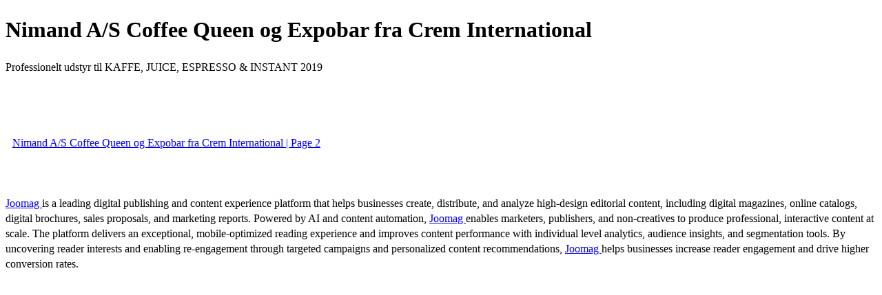

--- FILE ---
content_type: text/html; charset=UTF-8
request_url: https://viewer.joomag.com/nimand-a-s-coffee-queen-og-expobar-fra-crem-international/0575705001361892213
body_size: 1629
content:
<!DOCTYPE html>
<html itemscope itemtype="http://schema.org/Article" prefix="og: http://ogp.me/ns#" lang="en"
      class=""
      data-fb-app-id="185909391439821"
>
<head>
    <base href="https://app.joomag.com/Frontend/flash/"/>
    <title>Nimand A/S Coffee Queen og Expobar fra Crem International</title>

    <link rel="apple-touch-icon" sizes="60x60" href="/assets/img/app/Icon-60.png">
    <link rel="apple-touch-icon" sizes="76x76" href="/assets/img/app/Icon-76.png">
    <link rel="apple-touch-icon" sizes="120x120" href="/assets/img/app/Icon-60@2x.png">
    <link rel="apple-touch-icon" sizes="152x152" href="/assets/img/app/Icon-76@2x.png">

    <meta http-equiv="Content-Type" content="text/html; charset=utf-8"/>
    <meta name="viewport"
          content="width=device-width, initial-scale=1.0, minimum-scale=1.0, maximum-scale=1.0, user-scalable=no">
    <meta name="description"
          content="Professionelt udstyr til kaffe, juice, espresso og instant"
          itemprop="description"/>
    <meta name="thumbnail" content="https://app.joomag.com/Frontend/WebService/getThumbnailSocial.png?mID=60804&1558098361&spread=0"/>
    <meta name="csrf-token" content="M19TP1HpWFJrlc40qxWeEI3a3AFq9ZML5I6TXx7SY1IjnPwSlRxTHwf-v8_wsk61eo2PgrH56pr0gLhqnhpbEw">

    
    <meta itemprop="keywords" content="kaffe,juice,espresso,instant,coffee" name="keywords"/>
    <meta itemprop="articleSection" content="News"/>
    <meta itemprop="sourceOrganization" content="Joomag" name="source"/>
    <meta itemprop="datePublished" content="2013-02-28" name="pubdate"/>
    <meta itemprop="thumbnailUrl" content="https://app.joomag.com/Frontend/WebService/getThumbnailSocial.png?mID=60804&1558098361&spread=0"/>
    <meta itemprop="headline" content="Nimand A/S Coffee Queen og Expobar fra Crem International"/>
    <meta itemprop="url" content="https://viewer.joomag.com/nimand-a-s-coffee-queen-og-expobar-fra-crem-international/0575705001361892213"/>

    <meta property="fb:app_id" content="185909391439821"/>
    <meta property="og:url" content="https://viewer.joomag.com/nimand-a-s-coffee-queen-og-expobar-fra-crem-international/0575705001361892213"/>
    <meta property="og:title" content="Nimand A/S Coffee Queen og Expobar fra Crem International"/>
    <meta property="og:description" content="Professionelt udstyr til kaffe, juice, espresso og instant"/>
    <meta property="og:site_name" content="Joomag"/>
    <meta property="og:image" content="https://app.joomag.com/Frontend/WebService/getThumbnailSocial.png?mID=60804&1558098361&spread=0&width=1200&height=627&hq"/>
    <meta property="og:type" content="article">
    <meta name="twitter:card" content="summary_large_image">
    <meta name="twitter:site" content="@joomag">
    <meta name="twitter:title" content="Nimand A/S Coffee Queen og Expobar fra Crem International">
    <meta name="twitter:description" content="Professionelt udstyr til kaffe, juice, espresso og instant">
    <meta name="twitter:image" content="https://app.joomag.com/Frontend/WebService/getThumbnailSocial.png?mID=60804&1558098361&spread=0&width=500">

    <link rel="image_src" href="https://app.joomag.com/Frontend/WebService/getThumbnailSocial.png?mID=60804&1558098361&spread=0"/>

    <link rel="icon" href="https://app.joomag.com/assets/ico/favicon.ico" type="image/x-icon"/>
    <link rel="shortcut icon" href="https://app.joomag.com/assets/ico/favicon.ico" type="image/x-icon"/>

    <link rel="canonical" href="https://viewer.joomag.com/nimand-a-s-coffee-queen-og-expobar-fra-crem-international/0575705001361892213" /><link rel="start" href="https://viewer.joomag.com/nimand-a-s-coffee-queen-og-expobar-fra-crem-international/0575705001361892213" /><link rel="next" href="https://viewer.joomag.com/nimand-a-s-coffee-queen-og-expobar-fra-crem-international/0575705001361892213/p2" />    <style>
        body {
            font-size: 17px;
            line-height: 1.4;
        }
        nav a {
            padding: 0 10px;
            line-height: 50px;
        }
    </style>
</head>
<body id="joomag-viewer" style="font-size:16px;">
<h1 style="word-break: break-word;">Nimand A/S Coffee Queen og Expobar fra Crem International</h1>
<section style="word-break: break-word;">
     Professionelt udstyr til
KAFFE, JUICE,
ESPRESSO & INSTANT
2019</section>
<nav style="padding: 30px 0;">
    <br/><br/>
                <a href="https://viewer.joomag.com/nimand-a-s-coffee-queen-og-expobar-fra-crem-international/0575705001361892213/p2">Nimand A/S Coffee Queen og Expobar fra Crem International | Page 2</a>
        <br/><br/>
</nav>
<footer>
        <a rel="sponsored" href="https://www.joomag.com/?ref=pb&utm_source=powered_by&utm_medium=non-paid&utm_campaign=jm_leads&utm_content=60804" 
                            title="Joomag Digital Publishing Platform">
                            Joomag
                        </a> is a leading digital publishing and content experience platform that helps businesses
    create, distribute, and analyze high-design editorial content, including digital magazines, online catalogs,
    digital brochures, sales proposals, and marketing reports. Powered by AI and content automation,
    <a rel="sponsored" href="https://www.joomag.com/?ref=pb&utm_source=powered_by&utm_medium=non-paid&utm_campaign=jm_leads&utm_content=60804" 
                            title="Joomag Digital Publishing Platform">
                            Joomag
                        </a> enables marketers, publishers, and non-creatives to produce professional, interactive
    content at scale.
    The platform delivers an exceptional, mobile-optimized reading experience and improves content performance with
    individual level analytics, audience insights, and segmentation tools. By uncovering reader interests and
    enabling re-engagement through targeted campaigns and personalized content recommendations,
    <a rel="sponsored" href="https://www.joomag.com/?ref=pb&utm_source=powered_by&utm_medium=non-paid&utm_campaign=jm_leads&utm_content=60804" 
                            title="Joomag Digital Publishing Platform">
                            Joomag
                        </a> helps businesses increase reader engagement and drive higher conversion rates.
    <br/>
</footer>
</body>
</html>
